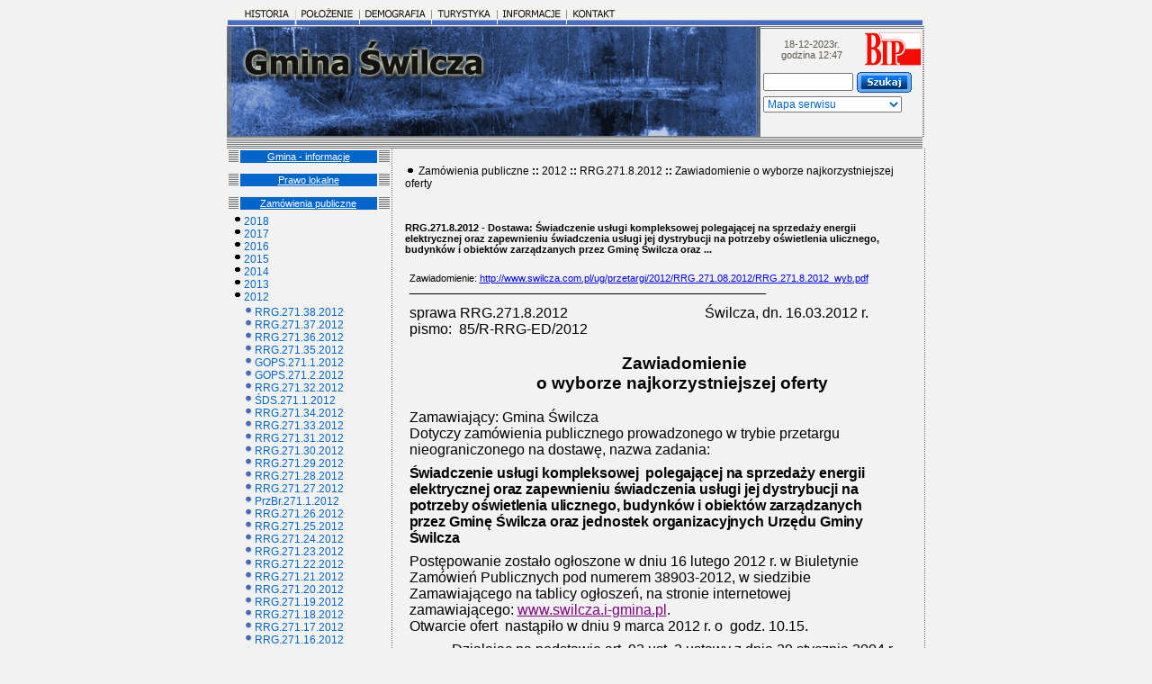

--- FILE ---
content_type: text/html
request_url: http://swilcza.i-gmina.pl/bip/index.xml%3FmenuId=32404.html
body_size: 51313
content:
<html>
<head>
<title>Świlcza - Biuletyn Informacji Publicznej</title>
<meta http-equiv="Content-Type" content="text/html; charset=iso-8859-2">
<link rel="stylesheet" href="../css/wlasciwe.css" type="text/css">
</head>

<body bgcolor="#F2F2F2" text="#000000"
>
<center>
<table width="777" border="0" cellpadding="0" cellspacing="0" class="bialy">
  <tr> 
    <td valign="top" height="1" colspan="2"> 
      <table width="100%" border="0" cellpadding="0" cellspacing="0">
        <tr> 
          <td width="1" height="1"></td>
          <td width="772" valign="top" class="niebieski"> 
            <div align="left">

	    <a href="index.xml%3FmenuId=30387.html"><img src="../img/historia.gif" border="0"></a><a href="index.xml%3FmenuId=30388.html"><img src="../img/polozenie.gif" border=0></a><a href="index.xml%3FmenuId=30389.html"><img src="../img/demografia.gif" border=0></a><a href="index.xml%3FmenuId=30390.html"><img src="../img/turystyka.gif" border=0></a><a href="index.xml%3FmenuId=30391.html"><img src="../img/informacje.gif" border=0></a><a href="index.xml%3FmenuId=30392.html"><img src="../img/kontakt.gif" border=0></a><img src="../img/pusty.gif" border=0>

	    
	    
	    </div>
          </td>
        </tr>
      </table>
    </td>
    <td width="2">
    </td>
    </tr>
  <tr> 
    <td valign="top" height2="145" colspan="2" height="136"> 
      <table width="100%" border="0" cellpadding="0" cellspacing="0" height="95">
        <tr> 
          <td rowspan=3 width="594"> 
            <div align="left"><a href="index.xml%3F.html"><img 
            src="../grafika/swilcza/menu-po.gif" width="593" height="123" border = 0></a></div>
          </td>
          <td valign="top" background="../img/kropkinieb.gif" height="4" colspan="2"><img src="../img/kropkinieb.gif" border=0></td>
          <td valign="top"  width="2" rowspan="4" background="../img/kropki.gif"><img src="../img/kropki.gif" border=0></td>
        </tr>
        <tr> 
            <td width="120" height="40" valign="center" align=center class="szary">
            18-12-2023r.<br>godzina 12:47            </td>
          <td width="59" valign="center" height="40"><a href="http://www.bip.gov.pl" target="_blank"><img src="../img/bip.gif" width="66" height="38" border="0" alt="www.bip.gov.pl"></a></td>
        </tr>
        <tr> 
          <td colspan="2" height="43" valign="top"> 
            <table valign=center>
              <tr> 
              <form name=find method=post action="http://swilcza.i-gmina.pl/bip/index.xml?action=search">
                <td> 
                  <input type=text name=searchText size=12 class=niebieski value="">
                </td>
                  <td valign=center><a href="index.xml%3FmenuId=32404.html#" onclick=document.find.submit()><img src="../img/but-szukaj-green.gif" width="61" height="23" border="0"></td>
              </form>
              </tr>
              <tr> 
                <td colspan=2>
                 <form name=form1> 
            <select name="mapa" size=1 class=niebieski onchange="location.href=(document.form1.mapa.options[document.form1.mapa.selectedIndex].value)">
			    <option>Mapa serwisu</option>   
      	
			    <option value=index.xml?menuId=30389>demografia</option>   
	   		
			    <option value=index.xml?menuId=30416>Gmina - informacje</option>   
	   		
			    <option value=index.xml?menuId=30387>historia</option>   
	   		
			    <option value=index.xml?menuId=30391>informacje</option>   
	   		
			    <option value=index.xml?menuId=31266>Inne przetargi</option>   
	   		
			    <option value=index.xml?menuId=33448>Konkursy na stanowiska</option>   
	   		
			    <option value=index.xml?menuId=33426>Konsultacje społeczne</option>   
	   		
			    <option value=index.xml?menuId=30392>kontakt</option>   
	   		
			    <option value=index.xml?menuId=30388>położenie</option>   
	   		
			    <option value=index.xml?menuId=3>Prawo lokalne</option>   
	   		
			    <option value=index.xml?menuId=30390>turystyka</option>   
	   		
			    <option value=index.xml?menuId=31294>Wybory i referenda</option>   
	   		
			    <option value=index.xml?menuId=33690>Zagospodarowanie  </option>   
	   		
			    <option value=index.xml?menuId=32194>Zamówienia /</option>   
	   		
			    <option value=index.xml?menuId=30940>Zamówienia publiczne</option>   
	   		
			</select>
		</form>		    </td>
              </tr>
            </table>
          </td>
        </tr>
        <tr> 
          <td colspan="2" valign="top" height="0"></td>
          <td valign="top" width="59"></td>
        </tr>
        <tr> 
          <td colspan="3" valign="top" background="../img/kropkinieb.gif" class="bialy" height="13">&nbsp;</td>
          <td width="2"></td>
        </tr>
      </table>
    </td>
    <td></td>
  </tr>
 </table>
 <table width="777" border="0" cellpadding="0" cellspacing="0" class="niebieski">

  <tr> 
    <td width="182" valign="top" height="701"> 
<table width="100%" border="0" cellpadding="0" cellspacing="0" class=niebieski>
  <tr> 
    <td width="1" height="62"></td>
    <td width="180" valign="top"> 

         
        <table width=100% border=0>
             
              <tr> 
                <td class="niebieski" background="../img/kropkinieb.gif"  width=10></td>
                <td class="naglowki" align=center bgcolor=lightgray width=157>
        <a class="naglowki" href="index.xml%3FmenuId=30416.html">Gmina - informacje</a>
      
                </td>
                <td class="niebieski" background="../img/kropkinieb.gif"  width=10></td>
              </tr>
              <tr>
                <td colspan=3>
			      <table width=100%>
					<tr>
				      <td align=left>
    		
		  </td>	
          </tr>
          </table>
          </td>
          </tr> 
		         
              <tr> 
                <td class="niebieski" background="../img/kropkinieb.gif"  width=10></td>
                <td class="naglowki" align=center bgcolor=lightgray width=157>
        <a class="naglowki" href="index.xml%3FmenuId=3.html">Prawo lokalne</a>
      
                </td>
                <td class="niebieski" background="../img/kropkinieb.gif"  width=10></td>
              </tr>
              <tr>
                <td colspan=3>
			      <table width=100%>
					<tr>
				      <td align=left>
    		
		  </td>	
          </tr>
          </table>
          </td>
          </tr> 
		         
              <tr> 
                <td class="niebieski" background="../img/kropkinieb.gif"  width=10></td>
                <td class="naglowki" align=center bgcolor=lightgray width=157>
        <a class="naglowki" href="index.xml%3FmenuId=30940.html">Zamówienia publiczne</a>
      
                </td>
                <td class="niebieski" background="../img/kropkinieb.gif"  width=10></td>
              </tr>
              <tr>
                <td colspan=3>
			      <table width=100%>
					<tr>
				      <td align=left>
    	
				<table width="100%" border="0" cellpadding="0" cellspacing="0">
			
					<tr>
						<td width=1 valign=baseline><img src="../img/kropka2.gif" width="12" height="9"></td>
						<td align=left width=100%><a class=niebieski href="index.xml%3FmenuId=34549.html">2018</a></td>
						</tr>
						<tr>
						<td colspan=2>
			   	
					</td>
					</tr>
				
					<tr>
						<td width=1 valign=baseline><img src="../img/kropka2.gif" width="12" height="9"></td>
						<td align=left width=100%><a class=niebieski href="index.xml%3FmenuId=34077.html">2017</a></td>
						</tr>
						<tr>
						<td colspan=2>
			   	
					</td>
					</tr>
				
					<tr>
						<td width=1 valign=baseline><img src="../img/kropka2.gif" width="12" height="9"></td>
						<td align=left width=100%><a class=niebieski href="index.xml%3FmenuId=33615.html">2016</a></td>
						</tr>
						<tr>
						<td colspan=2>
			   	
					</td>
					</tr>
				
					<tr>
						<td width=1 valign=baseline><img src="../img/kropka2.gif" width="12" height="9"></td>
						<td align=left width=100%><a class=niebieski href="index.xml%3FmenuId=33382.html">2015</a></td>
						</tr>
						<tr>
						<td colspan=2>
			   	
					</td>
					</tr>
				
					<tr>
						<td width=1 valign=baseline><img src="../img/kropka2.gif" width="12" height="9"></td>
						<td align=left width=100%><a class=niebieski href="index.xml%3FmenuId=33017.html">2014</a></td>
						</tr>
						<tr>
						<td colspan=2>
			   	
					</td>
					</tr>
				
					<tr>
						<td width=1 valign=baseline><img src="../img/kropka2.gif" width="12" height="9"></td>
						<td align=left width=100%><a class=niebieski href="index.xml%3FmenuId=32686.html">2013</a></td>
						</tr>
						<tr>
						<td colspan=2>
			   	
					</td>
					</tr>
				
					<tr>
						<td width=1 valign=baseline><img src="../img/kropka2.gif" width="12" height="9"></td>
						<td align=left width=100%><a class=niebieski href="index.xml%3FmenuId=32294.html">2012</a></td>
						</tr>
						<tr>
						<td colspan=2>
			   	
					<table border="0" class="niebieski" width="100%"><tr class="niebieski">
					<td class="niebieski"><img src="../img/spacer.gif" width=5></td>
					<td class="niebieski" width=100%>
				
				<table width="100%" border="0" cellpadding="0" cellspacing="0">
			
					<tr>
						<td width=1 valign=baseline><img src="../img/kropka.gif" width="12" height="9"></td>
						<td align=left width=100%><a class=niebieski href="index.xml%3FmenuId=32681.html">RRG.271.38.2012</a></td>
						</tr>
						<tr>
						<td colspan=2>
			   	
					</td>
					</tr>
				
					<tr>
						<td width=1 valign=baseline><img src="../img/kropka.gif" width="12" height="9"></td>
						<td align=left width=100%><a class=niebieski href="index.xml%3FmenuId=32654.html">RRG.271.37.2012</a></td>
						</tr>
						<tr>
						<td colspan=2>
			   	
					</td>
					</tr>
				
					<tr>
						<td width=1 valign=baseline><img src="../img/kropka.gif" width="12" height="9"></td>
						<td align=left width=100%><a class=niebieski href="index.xml%3FmenuId=32636.html">RRG.271.36.2012</a></td>
						</tr>
						<tr>
						<td colspan=2>
			   	
					</td>
					</tr>
				
					<tr>
						<td width=1 valign=baseline><img src="../img/kropka.gif" width="12" height="9"></td>
						<td align=left width=100%><a class=niebieski href="index.xml%3FmenuId=32679.html">RRG.271.35.2012</a></td>
						</tr>
						<tr>
						<td colspan=2>
			   	
					</td>
					</tr>
				
					<tr>
						<td width=1 valign=baseline><img src="../img/kropka.gif" width="12" height="9"></td>
						<td align=left width=100%><a class=niebieski href="index.xml%3FmenuId=32639.html">GOPS.271.1.2012</a></td>
						</tr>
						<tr>
						<td colspan=2>
			   	
					</td>
					</tr>
				
					<tr>
						<td width=1 valign=baseline><img src="../img/kropka.gif" width="12" height="9"></td>
						<td align=left width=100%><a class=niebieski href="index.xml%3FmenuId=32642.html">GOPS.271.2.2012</a></td>
						</tr>
						<tr>
						<td colspan=2>
			   	
					</td>
					</tr>
				
					<tr>
						<td width=1 valign=baseline><img src="../img/kropka.gif" width="12" height="9"></td>
						<td align=left width=100%><a class=niebieski href="index.xml%3FmenuId=32624.html">RRG.271.32.2012</a></td>
						</tr>
						<tr>
						<td colspan=2>
			   	
					</td>
					</tr>
				
					<tr>
						<td width=1 valign=baseline><img src="../img/kropka.gif" width="12" height="9"></td>
						<td align=left width=100%><a class=niebieski href="index.xml%3FmenuId=32619.html">ŚDS.271.1.2012</a></td>
						</tr>
						<tr>
						<td colspan=2>
			   	
					</td>
					</tr>
				
					<tr>
						<td width=1 valign=baseline><img src="../img/kropka.gif" width="12" height="9"></td>
						<td align=left width=100%><a class=niebieski href="index.xml%3FmenuId=32633.html">RRG.271.34.2012</a></td>
						</tr>
						<tr>
						<td colspan=2>
			   	
					</td>
					</tr>
				
					<tr>
						<td width=1 valign=baseline><img src="../img/kropka.gif" width="12" height="9"></td>
						<td align=left width=100%><a class=niebieski href="index.xml%3FmenuId=32631.html">RRG.271.33.2012</a></td>
						</tr>
						<tr>
						<td colspan=2>
			   	
					</td>
					</tr>
				
					<tr>
						<td width=1 valign=baseline><img src="../img/kropka.gif" width="12" height="9"></td>
						<td align=left width=100%><a class=niebieski href="index.xml%3FmenuId=32629.html">RRG.271.31.2012</a></td>
						</tr>
						<tr>
						<td colspan=2>
			   	
					</td>
					</tr>
				
					<tr>
						<td width=1 valign=baseline><img src="../img/kropka.gif" width="12" height="9"></td>
						<td align=left width=100%><a class=niebieski href="index.xml%3FmenuId=32603.html">RRG.271.30.2012</a></td>
						</tr>
						<tr>
						<td colspan=2>
			   	
					</td>
					</tr>
				
					<tr>
						<td width=1 valign=baseline><img src="../img/kropka.gif" width="12" height="9"></td>
						<td align=left width=100%><a class=niebieski href="index.xml%3FmenuId=32602.html">RRG.271.29.2012</a></td>
						</tr>
						<tr>
						<td colspan=2>
			   	
					</td>
					</tr>
				
					<tr>
						<td width=1 valign=baseline><img src="../img/kropka.gif" width="12" height="9"></td>
						<td align=left width=100%><a class=niebieski href="index.xml%3FmenuId=32573.html">RRG.271.28.2012</a></td>
						</tr>
						<tr>
						<td colspan=2>
			   	
					</td>
					</tr>
				
					<tr>
						<td width=1 valign=baseline><img src="../img/kropka.gif" width="12" height="9"></td>
						<td align=left width=100%><a class=niebieski href="index.xml%3FmenuId=32563.html">RRG.271.27.2012</a></td>
						</tr>
						<tr>
						<td colspan=2>
			   	
					</td>
					</tr>
				
					<tr>
						<td width=1 valign=baseline><img src="../img/kropka.gif" width="12" height="9"></td>
						<td align=left width=100%><a class=niebieski href="index.xml%3FmenuId=32554.html">PrzBr.271.1.2012</a></td>
						</tr>
						<tr>
						<td colspan=2>
			   	
					</td>
					</tr>
				
					<tr>
						<td width=1 valign=baseline><img src="../img/kropka.gif" width="12" height="9"></td>
						<td align=left width=100%><a class=niebieski href="index.xml%3FmenuId=32587.html">RRG.271.26.2012</a></td>
						</tr>
						<tr>
						<td colspan=2>
			   	
					</td>
					</tr>
				
					<tr>
						<td width=1 valign=baseline><img src="../img/kropka.gif" width="12" height="9"></td>
						<td align=left width=100%><a class=niebieski href="index.xml%3FmenuId=32570.html">RRG.271.25.2012</a></td>
						</tr>
						<tr>
						<td colspan=2>
			   	
					</td>
					</tr>
				
					<tr>
						<td width=1 valign=baseline><img src="../img/kropka.gif" width="12" height="9"></td>
						<td align=left width=100%><a class=niebieski href="index.xml%3FmenuId=32567.html">RRG.271.24.2012</a></td>
						</tr>
						<tr>
						<td colspan=2>
			   	
					</td>
					</tr>
				
					<tr>
						<td width=1 valign=baseline><img src="../img/kropka.gif" width="12" height="9"></td>
						<td align=left width=100%><a class=niebieski href="index.xml%3FmenuId=32566.html">RRG.271.23.2012</a></td>
						</tr>
						<tr>
						<td colspan=2>
			   	
					</td>
					</tr>
				
					<tr>
						<td width=1 valign=baseline><img src="../img/kropka.gif" width="12" height="9"></td>
						<td align=left width=100%><a class=niebieski href="index.xml%3FmenuId=32531.html">RRG.271.22.2012</a></td>
						</tr>
						<tr>
						<td colspan=2>
			   	
					</td>
					</tr>
				
					<tr>
						<td width=1 valign=baseline><img src="../img/kropka.gif" width="12" height="9"></td>
						<td align=left width=100%><a class=niebieski href="index.xml%3FmenuId=32526.html">RRG.271.21.2012</a></td>
						</tr>
						<tr>
						<td colspan=2>
			   	
					</td>
					</tr>
				
					<tr>
						<td width=1 valign=baseline><img src="../img/kropka.gif" width="12" height="9"></td>
						<td align=left width=100%><a class=niebieski href="index.xml%3FmenuId=32504.html">RRG.271.20.2012</a></td>
						</tr>
						<tr>
						<td colspan=2>
			   	
					</td>
					</tr>
				
					<tr>
						<td width=1 valign=baseline><img src="../img/kropka.gif" width="12" height="9"></td>
						<td align=left width=100%><a class=niebieski href="index.xml%3FmenuId=32499.html">RRG.271.19.2012</a></td>
						</tr>
						<tr>
						<td colspan=2>
			   	
					</td>
					</tr>
				
					<tr>
						<td width=1 valign=baseline><img src="../img/kropka.gif" width="12" height="9"></td>
						<td align=left width=100%><a class=niebieski href="index.xml%3FmenuId=32489.html">RRG.271.18.2012</a></td>
						</tr>
						<tr>
						<td colspan=2>
			   	
					</td>
					</tr>
				
					<tr>
						<td width=1 valign=baseline><img src="../img/kropka.gif" width="12" height="9"></td>
						<td align=left width=100%><a class=niebieski href="index.xml%3FmenuId=32475.html">RRG.271.17.2012</a></td>
						</tr>
						<tr>
						<td colspan=2>
			   	
					</td>
					</tr>
				
					<tr>
						<td width=1 valign=baseline><img src="../img/kropka.gif" width="12" height="9"></td>
						<td align=left width=100%><a class=niebieski href="index.xml%3FmenuId=32470.html">RRG.271.16.2012</a></td>
						</tr>
						<tr>
						<td colspan=2>
			   	
					</td>
					</tr>
				
					<tr>
						<td width=1 valign=baseline><img src="../img/kropka.gif" width="12" height="9"></td>
						<td align=left width=100%><a class=niebieski href="index.xml%3FmenuId=32458.html">RRG.271.15.2012</a></td>
						</tr>
						<tr>
						<td colspan=2>
			   	
					</td>
					</tr>
				
					<tr>
						<td width=1 valign=baseline><img src="../img/kropka.gif" width="12" height="9"></td>
						<td align=left width=100%><a class=niebieski href="index.xml%3FmenuId=32446.html">RRG.271.14.2012</a></td>
						</tr>
						<tr>
						<td colspan=2>
			   	
					</td>
					</tr>
				
					<tr>
						<td width=1 valign=baseline><img src="../img/kropka.gif" width="12" height="9"></td>
						<td align=left width=100%><a class=niebieski href="index.xml%3FmenuId=32436.html">RRG.271.13.2012</a></td>
						</tr>
						<tr>
						<td colspan=2>
			   	
					</td>
					</tr>
				
					<tr>
						<td width=1 valign=baseline><img src="../img/kropka.gif" width="12" height="9"></td>
						<td align=left width=100%><a class=niebieski href="index.xml%3FmenuId=32439.html">RRG.271.12.2012</a></td>
						</tr>
						<tr>
						<td colspan=2>
			   	
					</td>
					</tr>
				
					<tr>
						<td width=1 valign=baseline><img src="../img/kropka.gif" width="12" height="9"></td>
						<td align=left width=100%><a class=niebieski href="index.xml%3FmenuId=32435.html">RRG.271.11.2012</a></td>
						</tr>
						<tr>
						<td colspan=2>
			   	
					</td>
					</tr>
				
					<tr>
						<td width=1 valign=baseline><img src="../img/kropka.gif" width="12" height="9"></td>
						<td align=left width=100%><a class=niebieski href="index.xml%3FmenuId=32384.html">RRG.271.10.2012</a></td>
						</tr>
						<tr>
						<td colspan=2>
			   	
					</td>
					</tr>
				
					<tr>
						<td width=1 valign=baseline><img src="../img/kropka.gif" width="12" height="9"></td>
						<td align=left width=100%><a class=niebieski href="index.xml%3FmenuId=32383.html">RRG.271.9.2012</a></td>
						</tr>
						<tr>
						<td colspan=2>
			   	
					</td>
					</tr>
				
					<tr>
						<td width=1 valign=baseline><img src="../img/kropka.gif" width="12" height="9"></td>
						<td align=left width=100%><a class=niebieski href="index.xml%3FmenuId=32367.html">RRG.271.8.2012</a></td>
						</tr>
						<tr>
						<td colspan=2>
			   	
					<table border="0" class="niebieski" width="100%"><tr class="niebieski">
					<td class="niebieski"><img src="../img/spacer.gif" width=5></td>
					<td class="niebieski" width=100%>
				
				<table width="100%" border="0" cellpadding="0" cellspacing="0">
			
					<tr>
						<td width=1 valign=baseline><img src="../img/kropka.gif" width="12" height="9"></td>
						<td align=left width=100%><a class=niebieski href="index.xml%3FmenuId=32368.html">Ogłoszenie o zamówieniu</a></td>
						</tr>
						<tr>
						<td colspan=2>
			   	
					</td>
					</tr>
				
					<tr>
						<td width=1 valign=baseline><img src="../img/kropka.gif" width="12" height="9"></td>
						<td align=left width=100%><a class=niebieski href="index.xml%3FmenuId=32369.html">SIWZ</a></td>
						</tr>
						<tr>
						<td colspan=2>
			   	
					</td>
					</tr>
				
					<tr>
						<td width=1 valign=baseline><img src="../img/kropka.gif" width="12" height="9"></td>
						<td align=left width=100%><a class=niebieski href="index.xml%3FmenuId=32379.html">Modyfikacje i wyjaśnienia do SIWZ</a></td>
						</tr>
						<tr>
						<td colspan=2>
			   	
					</td>
					</tr>
				
					<tr>
						<td width=1 valign=baseline><img src="../img/kropka.gif" width="12" height="9"></td>
						<td align=left width=100%><a class=niebieski href="index.xml%3FmenuId=32404.html">Zawiadomienie o wyborze najkorzystniejszej oferty</a></td>
						</tr>
						<tr>
						<td colspan=2>
			   	
					</td>
					</tr>
				
					<tr>
						<td width=1 valign=baseline><img src="../img/kropka.gif" width="12" height="9"></td>
						<td align=left width=100%><a class=niebieski href="index.xml%3FmenuId=32461.html">Ogłoszenia o udzieleniu zamówienia</a></td>
						</tr>
						<tr>
						<td colspan=2>
			   	
					</td>
					</tr>
				
				</table>
			
					</td>
					</tr></table>
				
					</td>
					</tr>
				
					<tr>
						<td width=1 valign=baseline><img src="../img/kropka.gif" width="12" height="9"></td>
						<td align=left width=100%><a class=niebieski href="index.xml%3FmenuId=32357.html">RRG.271.7.2012</a></td>
						</tr>
						<tr>
						<td colspan=2>
			   	
					</td>
					</tr>
				
					<tr>
						<td width=1 valign=baseline><img src="../img/kropka.gif" width="12" height="9"></td>
						<td align=left width=100%><a class=niebieski href="index.xml%3FmenuId=32353.html">RRG.271.6.2012</a></td>
						</tr>
						<tr>
						<td colspan=2>
			   	
					</td>
					</tr>
				
					<tr>
						<td width=1 valign=baseline><img src="../img/kropka.gif" width="12" height="9"></td>
						<td align=left width=100%><a class=niebieski href="index.xml%3FmenuId=32342.html">RRG.271.5.2012</a></td>
						</tr>
						<tr>
						<td colspan=2>
			   	
					</td>
					</tr>
				
					<tr>
						<td width=1 valign=baseline><img src="../img/kropka.gif" width="12" height="9"></td>
						<td align=left width=100%><a class=niebieski href="index.xml%3FmenuId=32321.html">RRG.271.4.2012</a></td>
						</tr>
						<tr>
						<td colspan=2>
			   	
					</td>
					</tr>
				
					<tr>
						<td width=1 valign=baseline><img src="../img/kropka.gif" width="12" height="9"></td>
						<td align=left width=100%><a class=niebieski href="index.xml%3FmenuId=32315.html">RRG.271.3.2012</a></td>
						</tr>
						<tr>
						<td colspan=2>
			   	
					</td>
					</tr>
				
					<tr>
						<td width=1 valign=baseline><img src="../img/kropka.gif" width="12" height="9"></td>
						<td align=left width=100%><a class=niebieski href="index.xml%3FmenuId=32298.html">RRG.271.2.2012</a></td>
						</tr>
						<tr>
						<td colspan=2>
			   	
					</td>
					</tr>
				
					<tr>
						<td width=1 valign=baseline><img src="../img/kropka.gif" width="12" height="9"></td>
						<td align=left width=100%><a class=niebieski href="index.xml%3FmenuId=32295.html">RRG.271.1.2012</a></td>
						</tr>
						<tr>
						<td colspan=2>
			   	
					</td>
					</tr>
				
				</table>
			
					</td>
					</tr></table>
				
					</td>
					</tr>
				
					<tr>
						<td width=1 valign=baseline><img src="../img/kropka2.gif" width="12" height="9"></td>
						<td align=left width=100%><a class=niebieski href="index.xml%3FmenuId=32289.html">2011 i wcześniejsze</a></td>
						</tr>
						<tr>
						<td colspan=2>
			   	
					</td>
					</tr>
				
				</table>
				
		  </td>	
          </tr>
          </table>
          </td>
          </tr> 
		         
              <tr> 
                <td class="niebieski" background="../img/kropkinieb.gif"  width=10></td>
                <td class="naglowki" align=center bgcolor=lightgray width=157>
        <a class="naglowki" href="index.xml%3FmenuId=32194.html">Zamówienia / przetargi __do_30.000 euro___ </a>
      
                </td>
                <td class="niebieski" background="../img/kropkinieb.gif"  width=10></td>
              </tr>
              <tr>
                <td colspan=3>
			      <table width=100%>
					<tr>
				      <td align=left>
    		
		  </td>	
          </tr>
          </table>
          </td>
          </tr> 
		         
              <tr> 
                <td class="niebieski" background="../img/kropkinieb.gif"  width=10></td>
                <td class="naglowki" align=center bgcolor=lightgray width=157>
        <a class="naglowki" href="index.xml%3FmenuId=31266.html">Inne przetargi</a>
      
                </td>
                <td class="niebieski" background="../img/kropkinieb.gif"  width=10></td>
              </tr>
              <tr>
                <td colspan=3>
			      <table width=100%>
					<tr>
				      <td align=left>
    		
		  </td>	
          </tr>
          </table>
          </td>
          </tr> 
		         
              <tr> 
                <td class="niebieski" background="../img/kropkinieb.gif"  width=10></td>
                <td class="naglowki" align=center bgcolor=lightgray width=157>
        <a class="naglowki" href="index.xml%3FmenuId=33690.html">Zagospodarowanie   przestrzenne</a>
      
                </td>
                <td class="niebieski" background="../img/kropkinieb.gif"  width=10></td>
              </tr>
              <tr>
                <td colspan=3>
			      <table width=100%>
					<tr>
				      <td align=left>
    		
		  </td>	
          </tr>
          </table>
          </td>
          </tr> 
		         
              <tr> 
                <td class="niebieski" background="../img/kropkinieb.gif"  width=10></td>
                <td class="naglowki" align=center bgcolor=lightgray width=157>
        <a class="naglowki" href="index.xml%3FmenuId=33426.html">Konsultacje społeczne</a>
      
                </td>
                <td class="niebieski" background="../img/kropkinieb.gif"  width=10></td>
              </tr>
              <tr>
                <td colspan=3>
			      <table width=100%>
					<tr>
				      <td align=left>
    		
		  </td>	
          </tr>
          </table>
          </td>
          </tr> 
		         
              <tr> 
                <td class="niebieski" background="../img/kropkinieb.gif"  width=10></td>
                <td class="naglowki" align=center bgcolor=lightgray width=157>
        <a class="naglowki" href="index.xml%3FmenuId=31294.html">Wybory i referenda</a>
      
                </td>
                <td class="niebieski" background="../img/kropkinieb.gif"  width=10></td>
              </tr>
              <tr>
                <td colspan=3>
			      <table width=100%>
					<tr>
				      <td align=left>
    		
		  </td>	
          </tr>
          </table>
          </td>
          </tr> 
		         
              <tr> 
                <td class="niebieski" background="../img/kropkinieb.gif"  width=10></td>
                <td class="naglowki" align=center bgcolor=lightgray width=157>
        <a class="naglowki" href="index.xml%3FmenuId=33448.html">Konkursy na stanowiska</a>
      
                </td>
                <td class="niebieski" background="../img/kropkinieb.gif"  width=10></td>
              </tr>
              <tr>
                <td colspan=3>
			      <table width=100%>
					<tr>
				      <td align=left>
    		
		  </td>	
          </tr>
          </table>
          </td>
          </tr> 
			<tr> 
    	<td class="niebieski" background="../img/kropkinieb.gif"  width=10></td>
    	<td class="naglowki" align=center bgcolor=lightgray width=157>Statystyki strony</td>
    	<td class="niebieski" background="../img/kropkinieb.gif"  width=10></td>
	</tr>
	<tr>
        <td colspan=3>
	      <table width=100%>
			<tr>
		      <td align=left>
				<table width="100%" border="0" cellpadding="0" cellspacing="0">
					<tr>
						<td width=1 valign=baseline><img src="../img/kropka2.gif" width="12" height="9"></td>
	        			<td><a class=niebieski href="index.xml%3Faction=statistic&amp;menuId=-777.html">Proste</a></td>
					</tr>
					<tr>
						<td width=1 valign=baseline><img src="../img/kropka2.gif" width="12" height="9"></td>
	        			<td><a class=niebieski target=_blank href="http://stat.swilcza.i-gmina.pl">Graficzne</a></td>
					</tr>
					<tr>
						<td width=1 valign=baseline><img src="../img/kropka2.gif" width="12" height="9"></td>
	        			<td><a class=niebieski href="index.xml%3Faction=rejestr&amp;menuId=-777.html">Rejestr zmian</a></td>
					</tr>
				</table>
			</td>
		</table>
		</td>
	</tr>	

	<tr> 
    	<td class="niebieski" background="../img/kropkinieb.gif"  width=10></td>
    	<td class="naglowki" align=center bgcolor=lightgray width=157>Licznik odwiedzin</td>
    	<td class="niebieski" background="../img/kropkinieb.gif"  width=10></td>
	</tr>
	<tr>
        <td colspan=3>
	      <table width=100%>
			<tr>
		      <td align=left>
				<table width="100%" border="0" cellpadding="0" cellspacing="0">
					<tr>
	        			<td class=niebieski>
		Witryna odwiedzona 351437 raz(y)					</td>
					</tr>
				</table>
			</td>
			</tr>
		</table>
		</td>
	</tr>	
    <tr> 
  		<td align=center colspan=3><br><img src="../img/kropkinieb.gif" width="177" height="1" border="0"><br><a href="../admin/index.xml%3FmenuId=32404.html" class="czarny">[Panel administracyjny]</a></td>
	</tr>
	</table>
	</td>
	<td></td>
  </tr>
</table>
   </td>
    <td width="593" valign="top" rowspan="4"> 

	  <table width="100%" border="0" cellpadding="0" cellspacing="0">
        <tr> 
          <td valign="top"  width="1" rowspan="2" background="../img/kropki.gif"><img src="../img/kropki.gif" border=0></td>
          <td width="10"></td>
          <td height="698" width="571" valign="top"><br>
            <table cellspacing=0 cellpadding=0 width="98%" align=center 
border=0 valign="top">
              <tbody valign="top"> 
              <tr valign="top"> 
			 <!-- ala  -->

<td height="700" valign="top" border="0" class="czarny"> 

<img src="../img/kropka2.gif" width="12" height="9" border="0">  <a href="index.xml%3FmenuId=30940.html" class="czarnyd">Zamówienia publiczne</a> <font class=czarnyd><b>::</b> </font><a href="index.xml%3FmenuId=32294.html" class="czarnyd">2012</a> <font class=czarnyd><b>::</b> </font><a href="index.xml%3FmenuId=32367.html" class="czarnyd">RRG.271.8.2012</a> <font class=czarnyd><b>::</b> </font><a href="index.xml%3FmenuId=32404.html" class="czarnyd">Zawiadomienie o wyborze najkorzystniejszej oferty</a>
<br><br>
<script language="Javascript1.2"><!-- // load htmlarea
_editor_url = "";                     // URL to htmlarea files
var win_ie_ver = parseFloat(navigator.appVersion.split("MSIE")[1]);
if (navigator.userAgent.indexOf('Mac')        >= 0) { win_ie_ver = 0; }
if (navigator.userAgent.indexOf('Windows CE') >= 0) { win_ie_ver = 0; }
if (navigator.userAgent.indexOf('Opera')      >= 0) { win_ie_ver = 0; }
if (win_ie_ver >= 5.5) {
  document.write('<scr' + 'ipt src="' +_editor_url+ 'editor.js"');
  document.write(' language="Javascript1.2"></scr' + 'ipt>');  
  document.write('<scr' + 'ipt src="' +_editor_url+ 'config.js"');
  document.write(' language="Javascript1.2"></scr' + 'ipt>');    
} else { document.write('<scr'+'ipt>function editor_generate() { return false; }</scr'+'ipt>'); }
// --></script>
<br><br><b>RRG.271.8.2012 - Dostawa: Świadczenie usługi kompleksowej polegającej na sprzedaży energii elektrycznej oraz zapewnieniu świadczenia usługi jej dystrybucji na potrzeby oświetlenia ulicznego, budynków i obiektów zarządzanych przez Gminę Świlcza oraz ... </b>
			<table  cellspacing=0 cellpadding=0 width="100%">
            <tr> 
            <td width="100%" > 
			<table class="czarny" border="0" cellspacing=1 cellpadding=1 width="100%">
		
				<tr  class="czarny" >
					<td  width="30%" align=center>
					 &nbsp;
					</td>
				</tr>
				<tr>
				<td >
					<table width=100% class="czarny">
						<tr><td>
							<DIV>Zawiadomienie: <A href="http://www.swilcza.com.pl/ug/przetargi/2012/RRG.271.08.2012/RRG.271.8.2012_wyb.pdf">http://www.swilcza.com.pl/ug/przetargi/2012/RRG.271.08.2012/RRG.271.8.2012_wyb.pdf</A><BR>__________________________________________________________________</DIV>
<DIV>&nbsp;</DIV>
<DIV><SPAN style="FONT-SIZE: 11pt; mso-bidi-font-family: Arial"><FONT face=Arial><SPAN style="FONT-SIZE: 11pt; mso-bidi-font-family: Arial">
<P style="MARGIN: 0cm 0cm 0pt" class=MsoNormal><SPAN style="mso-bidi-font-family: Arial"><FONT size=3>sprawa RRG.271.8.2012<SPAN style="mso-tab-count: 5">&nbsp;&nbsp;&nbsp;&nbsp;&nbsp;&nbsp;&nbsp;&nbsp;&nbsp;&nbsp;&nbsp;&nbsp;&nbsp;&nbsp;&nbsp;&nbsp;&nbsp;&nbsp;&nbsp;&nbsp;&nbsp;&nbsp;&nbsp;&nbsp;&nbsp;&nbsp;&nbsp;&nbsp;&nbsp;</SPAN><SPAN style="mso-spacerun: yes">&nbsp;&nbsp;&nbsp;&nbsp;&nbsp;&nbsp;&nbsp;</SPAN><SPAN style="mso-spacerun: yes">&nbsp;&nbsp;</SPAN>Świlcza, dn. 16.03.2012 r.<?xml:namespace prefix = o ns = "urn:schemas-microsoft-com:office:office" /><o:p></o:p></FONT></SPAN></P>
<P style="MARGIN: 0cm 0cm 0pt" class=MsoNormal><SPAN style="mso-bidi-font-family: Arial"><FONT size=3>pismo: <SPAN style="mso-spacerun: yes">&nbsp;</SPAN>85/R-RRG-ED/2012<o:p></o:p></FONT></SPAN></P>
<P style="TEXT-INDENT: 21.3pt; MARGIN: 0cm 0cm 0pt" class=MsoNormal><SPAN style="mso-tab-count: 8"><FONT size=3>&nbsp;&nbsp;&nbsp;&nbsp;&nbsp;&nbsp;&nbsp;&nbsp;&nbsp;&nbsp;&nbsp;&nbsp;&nbsp;&nbsp;&nbsp;&nbsp;&nbsp;&nbsp;&nbsp;&nbsp;&nbsp;&nbsp;&nbsp;&nbsp;&nbsp;&nbsp;&nbsp;&nbsp;&nbsp;&nbsp;&nbsp;&nbsp;&nbsp;&nbsp;&nbsp;&nbsp;&nbsp;&nbsp;&nbsp;&nbsp;&nbsp;&nbsp;&nbsp;&nbsp;&nbsp;&nbsp;&nbsp;&nbsp;&nbsp;&nbsp;&nbsp;&nbsp;&nbsp;&nbsp;&nbsp;&nbsp;&nbsp;&nbsp;&nbsp;&nbsp;&nbsp;&nbsp;&nbsp;&nbsp;&nbsp;&nbsp;&nbsp;&nbsp;&nbsp;&nbsp;&nbsp;&nbsp;&nbsp;&nbsp;&nbsp;&nbsp;&nbsp;&nbsp;&nbsp;&nbsp;&nbsp;&nbsp;&nbsp;&nbsp;&nbsp;&nbsp; </FONT></SPAN></P>
<P style="TEXT-INDENT: 35.45pt; MARGIN: 0cm 0cm 0pt 5cm" class=MsoNormal><B style="mso-bidi-font-weight: normal"><SPAN style="FONT-SIZE: 14pt; mso-bidi-font-family: Arial">Zawiadomienie <o:p></o:p></SPAN></B></P>
<P style="TEXT-INDENT: 0.05pt; MARGIN: 0cm 0cm 0pt 106.3pt" class=MsoNormal><B style="mso-bidi-font-weight: normal"><SPAN style="FONT-SIZE: 14pt; mso-bidi-font-family: Arial">o wyborze najkorzystniejszej oferty<o:p></o:p></SPAN></B></P>
<P style="MARGIN: 0cm 0cm 0pt" class=MsoNormal><SPAN style="mso-bidi-font-family: Arial"><o:p><FONT size=3>&nbsp;</FONT></o:p></SPAN></P>
<P style="MARGIN: 0cm 0cm 0pt" class=MsoNormal><SPAN style="mso-bidi-font-family: Arial"><FONT size=3>Zamawiający: Gmina Świlcza<o:p></o:p></FONT></SPAN></P>
<P style="MARGIN: 0cm 0cm 6pt" class=MsoNormal><SPAN style="mso-bidi-font-family: Arial"><FONT size=3>Dotyczy zamówienia publicznego prowadzonego w trybie przetargu nieograniczonego na dostawę, nazwa zadania: </FONT></SPAN></P>
<P style="MARGIN: 0cm 0cm 6pt" class=MsoNormal><B style="mso-bidi-font-weight: normal"><SPAN style="LETTER-SPACING: -0.1pt; mso-bidi-font-family: Arial"><FONT size=3>Świadczenie usługi kompleksowej<SPAN style="mso-spacerun: yes">&nbsp; </SPAN>polegającej na sprzedaży energii elektrycznej oraz zapewnieniu świadczenia usługi jej dystrybucji na potrzeby oświetlenia ulicznego, budynków i obiektów zarządzanych przez Gminę Świlcza oraz jednostek organizacyjnych Urzędu Gminy Świlcza<o:p></o:p></FONT></SPAN></B></P>
<P style="MARGIN: 0cm 0cm 0pt" class=MsoNormal><SPAN style="mso-bidi-font-family: Arial"><FONT size=3>Postępowanie zostało ogłoszone w dniu 16 lutego 2012 r. w Biuletynie Zamówień Publicznych pod numerem <SPAN style="mso-bidi-font-weight: bold">38903</SPAN>-2012, w siedzibie Zamawiającego na tablicy ogłoszeń, na stronie internetowej zamawiającego: </FONT><A href="../../www.swilcza.i-gmina.pl/index.html"><SPAN style="mso-bidi-font-family: 'Times New Roman'"><FONT color=#800080 size=3>www.swilcza.i-gmina.pl</FONT></SPAN></A><FONT size=3>.<o:p></o:p></FONT></SPAN></P>
<P style="MARGIN: 0cm 0cm 6pt" class=MsoNormal><SPAN style="mso-bidi-font-family: Arial"><FONT size=3>Otwarcie ofert<SPAN style="mso-spacerun: yes">&nbsp; </SPAN>nastąpiło w dniu 9 marca 2012 r. o<SPAN style="mso-spacerun: yes">&nbsp; </SPAN>godz. 10.15.<o:p></o:p></FONT></SPAN></P>
<P style="TEXT-INDENT: 35.4pt; MARGIN: 0cm 0cm 6pt" class=MsoNormal><SPAN style="mso-bidi-font-family: Arial"><FONT size=3>Działając na podstawie art. 92 ust. 2 ustawy z dnia 29 stycznia 2004 r. Prawo zamówień publicznych (t.j. Dz. U. z 2010 r., Nr 113, poz.759 z późn. zm.) Gmina Świlcza zawiadamia, że wybrano ofertę najkorzystniejszą. <o:p></o:p></FONT></SPAN></P>
<P style="MARGIN: 0cm 0cm 0pt" class=MsoNormal><B style="mso-bidi-font-weight: normal"><SPAN style="mso-bidi-font-family: Arial"><FONT size=3>1) <o:p></o:p></FONT></SPAN></B></P>
<P style="MARGIN: 0cm 0cm 6pt" class=MsoNormal><SPAN style="mso-bidi-font-family: Arial"><FONT size=3>Jako najkorzystniejszą <B style="mso-bidi-font-weight: normal">wybrano ofertę</B> złożoną przez: <o:p></o:p></FONT></SPAN></P>
<P style="TEXT-ALIGN: left; MARGIN: 0cm 0cm 0pt" class=MsoNormal align=left><B style="mso-bidi-font-weight: normal"><SPAN style="mso-bidi-font-family: Arial"><FONT size=3>PGE Obrót S.A.<o:p></o:p></FONT></SPAN></B></P>
<P style="TEXT-ALIGN: left; MARGIN: 0cm 0cm 6pt" class=MsoNormal align=left><B style="mso-bidi-font-weight: normal"><SPAN style="mso-bidi-font-family: Arial"><FONT size=3>adres: 35-959 Rzeszów, ul. 8-go Marca 6 <o:p></o:p></FONT></SPAN></B></P>
<P style="TEXT-ALIGN: justify; MARGIN: 0cm 0cm 12pt" class=Default><FONT size=3>z ceną brutto <B style="mso-bidi-font-weight: normal"><SPAN style="COLOR: windowtext">575&nbsp;053,49</SPAN></B><SPAN style="COLOR: windowtext"> <B style="mso-bidi-font-weight: normal">zł</B> <I style="mso-bidi-font-style: normal">(słownie: pięćset siedemdziesiąt pięć tysięcy pięćdziesiąt trzy złote i czterdzieści dziewięć groszy).</I><o:p></o:p></SPAN></FONT></P>
<P style="TEXT-ALIGN: center; MARGIN: 0cm 0cm 6pt" class=MsoNormal align=center><B style="mso-bidi-font-weight: normal"><SPAN style="FONT-SIZE: 13pt; mso-bidi-font-family: Arial">Uzasadnienie wyboru<o:p></o:p></SPAN></B></P>
<P style="MARGIN: 6pt 0cm 12pt" class=MsoNormal><SPAN style="mso-bidi-font-family: Arial"><FONT size=3>Oferta złożona przez PGE Obrót S.A., 35-959 Rzeszów, ul. 8-go Marca 6 jest jedyną ofertą złożoną do tego przetargu. Oferta ta została złożona w terminie. Wybrany Wykonawca nie podlega wykluczeniu. Oferta nie podlega odrzuceniu. Cena z oferty nie przewyższa kwoty, którą Zamawiający może przeznaczyć na sfinansowanie tego zamówienia. <o:p></o:p></FONT></SPAN></P>
<H1 style="MARGIN: 6pt 0cm 0pt"><SPAN style="FONT-STYLE: normal; FONT-SIZE: 12pt; FONT-WEIGHT: normal; mso-bidi-font-weight: bold"><FONT color=#0f243e>Zbiorcze zestawienie ofert:<o:p></o:p></FONT></SPAN></H1>
<P style="MARGIN: 0cm 0cm 0pt" class=MsoNormal><o:p><FONT size=3>&nbsp;</FONT></o:p></P>
<DIV align=center>
<TABLE style="BORDER-BOTTOM: medium none; BORDER-LEFT: medium none; MARGIN: auto auto auto -15.4pt; WIDTH: 339.95pt; BORDER-COLLAPSE: collapse; BORDER-TOP: medium none; BORDER-RIGHT: medium none; mso-padding-alt: 0cm 2.85pt 0cm 2.85pt; mso-border-alt: solid windowtext .5pt; mso-border-insideh: .5pt solid windowtext; mso-border-insidev: .5pt solid windowtext" class=MsoNormalTable border=1 cellSpacing=0 cellPadding=0 width=453>
<TBODY>
<TR style="PAGE-BREAK-INSIDE: avoid; HEIGHT: 20.2pt; mso-yfti-irow: 0; mso-yfti-firstrow: yes">
<TD style="BORDER-BOTTOM: windowtext 1pt solid; BORDER-LEFT: windowtext 1pt solid; PADDING-BOTTOM: 0cm; BACKGROUND-COLOR: transparent; PADDING-LEFT: 2.85pt; WIDTH: 54.35pt; PADDING-RIGHT: 2.85pt; HEIGHT: 20.2pt; BORDER-TOP: windowtext 1pt solid; BORDER-RIGHT: windowtext 1pt solid; PADDING-TOP: 0cm; mso-border-alt: solid windowtext .5pt" width=72>
<P style="TEXT-ALIGN: center; MARGIN: 0cm 0cm 0pt" class=MsoNormal align=center><SPAN style="FONT-SIZE: 10pt; mso-bidi-font-family: Arial">Numer oferty<o:p></o:p></SPAN></P></TD>
<TD style="BORDER-BOTTOM: windowtext 1pt solid; BORDER-LEFT: #d4d0c8; PADDING-BOTTOM: 0cm; BACKGROUND-COLOR: transparent; PADDING-LEFT: 2.85pt; WIDTH: 207.65pt; PADDING-RIGHT: 2.85pt; HEIGHT: 20.2pt; BORDER-TOP: windowtext 1pt solid; BORDER-RIGHT: windowtext 1pt solid; PADDING-TOP: 0cm; mso-border-alt: solid windowtext .5pt; mso-border-left-alt: solid windowtext .5pt" width=277>
<P style="TEXT-ALIGN: center; MARGIN: 0cm 0cm 0pt" class=MsoNormal align=center><SPAN style="FONT-SIZE: 10pt; mso-bidi-font-family: Arial">Nazwa (firma) i adres Wykonawcy<o:p></o:p></SPAN></P></TD>
<TD style="BORDER-BOTTOM: windowtext 1pt solid; BORDER-LEFT: #d4d0c8; PADDING-BOTTOM: 0cm; BACKGROUND-COLOR: transparent; PADDING-LEFT: 2.85pt; WIDTH: 77.95pt; PADDING-RIGHT: 2.85pt; HEIGHT: 20.2pt; BORDER-TOP: windowtext 1pt solid; BORDER-RIGHT: windowtext 1pt solid; PADDING-TOP: 0cm; mso-border-alt: solid windowtext .5pt; mso-border-left-alt: solid windowtext .5pt" width=104>
<P style="TEXT-ALIGN: center; MARGIN: 6pt 0cm" class=MsoBodyText align=center><SPAN style="FONT-SIZE: 10pt; mso-bidi-font-family: Arial">Cena brutto<o:p></o:p></SPAN></P></TD></TR>
<TR style="PAGE-BREAK-INSIDE: avoid; HEIGHT: 51.3pt; mso-yfti-irow: 1; mso-yfti-lastrow: yes">
<TD style="BORDER-BOTTOM: windowtext 1pt solid; BORDER-LEFT: windowtext 1pt solid; PADDING-BOTTOM: 0cm; BACKGROUND-COLOR: transparent; PADDING-LEFT: 2.85pt; WIDTH: 54.35pt; PADDING-RIGHT: 2.85pt; HEIGHT: 51.3pt; BORDER-TOP: #d4d0c8; BORDER-RIGHT: windowtext 1pt solid; PADDING-TOP: 0cm; mso-border-alt: solid windowtext .5pt; mso-border-top-alt: solid windowtext .5pt" width=72>
<P style="TEXT-ALIGN: center; MARGIN: 0cm 0cm 0pt" class=MsoNormal align=center><SPAN style="FONT-SIZE: 10pt; mso-bidi-font-family: Arial">1<o:p></o:p></SPAN></P></TD>
<TD style="BORDER-BOTTOM: windowtext 1pt solid; BORDER-LEFT: #d4d0c8; PADDING-BOTTOM: 0cm; BACKGROUND-COLOR: transparent; PADDING-LEFT: 2.85pt; WIDTH: 207.65pt; PADDING-RIGHT: 2.85pt; HEIGHT: 51.3pt; BORDER-TOP: #d4d0c8; BORDER-RIGHT: windowtext 1pt solid; PADDING-TOP: 0cm; mso-border-alt: solid windowtext .5pt; mso-border-left-alt: solid windowtext .5pt; mso-border-top-alt: solid windowtext .5pt" width=277>
<P style="TEXT-ALIGN: left; MARGIN: 0cm 0cm 0pt" class=MsoNormal align=left><SPAN style="FONT-SIZE: 10pt; mso-bidi-font-family: Arial">PGE Obrót S.A.<o:p></o:p></SPAN></P>
<P style="TEXT-ALIGN: left; MARGIN: 0cm 0cm 6pt" class=MsoNormal align=left><SPAN style="FONT-SIZE: 10pt; mso-bidi-font-family: Arial">adres: 35-959 Rzeszów, ul. 8-go Marca 6</SPAN><B style="mso-bidi-font-weight: normal"><SPAN style="FONT-SIZE: 11pt; mso-bidi-font-family: Arial"> <o:p></o:p></SPAN></B></P></TD>
<TD style="BORDER-BOTTOM: windowtext 1pt solid; BORDER-LEFT: #d4d0c8; PADDING-BOTTOM: 0cm; BACKGROUND-COLOR: transparent; PADDING-LEFT: 2.85pt; WIDTH: 77.95pt; PADDING-RIGHT: 2.85pt; HEIGHT: 51.3pt; BORDER-TOP: #d4d0c8; BORDER-RIGHT: windowtext 1pt solid; PADDING-TOP: 0cm; mso-border-alt: solid windowtext .5pt; mso-border-left-alt: solid windowtext .5pt; mso-border-top-alt: solid windowtext .5pt" width=104>
<P style="TEXT-ALIGN: center; MARGIN: 0cm 0cm 0pt" class=MsoNormal align=center><SPAN style="FONT-SIZE: 10pt">575&nbsp;053,49 zł</SPAN><SPAN style="FONT-SIZE: 10pt; mso-bidi-font-family: Arial"><o:p></o:p></SPAN></P></TD></TR></TBODY></TABLE></DIV>
<H1 style="MARGIN: 12pt 0cm 6pt"><SPAN style="FONT-STYLE: normal; COLOR: windowtext; FONT-SIZE: 12pt; FONT-WEIGHT: normal; mso-bidi-font-weight: bold">Jedynym kryterium wyboru ofert była cena 100%. </SPAN><SPAN style="FONT-STYLE: normal; FONT-FAMILY: 'Tahoma','sans-serif'; COLOR: windowtext; FONT-SIZE: 12pt; FONT-WEIGHT: normal; mso-bidi-font-weight: bold; mso-bidi-font-family: Arial"><o:p></o:p></SPAN></H1>
<P style="MARGIN: 6pt 0cm 12pt" class=MsoNormal><SPAN style="mso-bidi-font-family: Arial"><FONT size=3>Streszczenie oceny i porównania złożonych ofert.<o:p></o:p></FONT></SPAN></P>
<P style="MARGIN: 0cm 0cm 0pt" class=MsoNormal>
<TABLE style="BORDER-BOTTOM: medium none; BORDER-LEFT: medium none; MARGIN: auto auto auto 55.1pt; BORDER-COLLAPSE: collapse; BORDER-TOP: medium none; BORDER-RIGHT: medium none; mso-padding-alt: 0cm 2.85pt 0cm 2.85pt; mso-border-alt: solid windowtext .5pt; mso-border-insideh: .5pt solid windowtext; mso-border-insidev: .5pt solid windowtext; mso-table-layout-alt: fixed" class=MsoNormalTable border=1 cellSpacing=0 cellPadding=0 width=441>
<TBODY>
<TR style="HEIGHT: 41.9pt; mso-yfti-irow: 0; mso-yfti-firstrow: yes">
<TD style="BORDER-BOTTOM: windowtext 1pt solid; BORDER-LEFT: windowtext 1pt solid; PADDING-BOTTOM: 0cm; BACKGROUND-COLOR: transparent; PADDING-LEFT: 2.85pt; WIDTH: 54.1pt; PADDING-RIGHT: 2.85pt; HEIGHT: 41.9pt; BORDER-TOP: windowtext 1pt solid; BORDER-RIGHT: windowtext 1pt solid; PADDING-TOP: 0cm; mso-border-alt: solid windowtext .5pt" width=72>
<P style="TEXT-ALIGN: center; MARGIN: 0cm 0cm 0pt" class=MsoNormal align=center><SPAN style="FONT-SIZE: 10pt; mso-bidi-font-family: Arial">Numer oferty<o:p></o:p></SPAN></P></TD>
<TD style="BORDER-BOTTOM: windowtext 1pt solid; BORDER-LEFT: #d4d0c8; PADDING-BOTTOM: 0cm; BACKGROUND-COLOR: transparent; PADDING-LEFT: 2.85pt; WIDTH: 276.4pt; PADDING-RIGHT: 2.85pt; HEIGHT: 41.9pt; BORDER-TOP: windowtext 1pt solid; BORDER-RIGHT: windowtext 1pt solid; PADDING-TOP: 0cm; mso-border-alt: solid windowtext .5pt; mso-border-left-alt: solid windowtext .5pt" width=369>
<P style="TEXT-ALIGN: center; MARGIN: 0cm 0cm 0pt" class=MsoNormal align=center><SPAN style="LETTER-SPACING: -0.1pt; FONT-SIZE: 10pt; mso-bidi-font-family: Arial">Liczba pkt<o:p></o:p></SPAN></P>
<P style="TEXT-ALIGN: center; MARGIN: 0cm 0cm 0pt" class=MsoNormal align=center><SPAN style="LETTER-SPACING: -0.1pt; FONT-SIZE: 10pt; mso-bidi-font-family: Arial">w kryterium cena 100%<o:p></o:p></SPAN></P></TD></TR>
<TR style="HEIGHT: 18.25pt; mso-yfti-irow: 1; mso-yfti-lastrow: yes">
<TD style="BORDER-BOTTOM: windowtext 1pt solid; BORDER-LEFT: windowtext 1pt solid; PADDING-BOTTOM: 0cm; BACKGROUND-COLOR: transparent; PADDING-LEFT: 2.85pt; WIDTH: 54.1pt; PADDING-RIGHT: 2.85pt; HEIGHT: 18.25pt; BORDER-TOP: #d4d0c8; BORDER-RIGHT: windowtext 1pt solid; PADDING-TOP: 0cm; mso-border-alt: solid windowtext .5pt; mso-border-top-alt: solid windowtext .5pt" width=72>
<P style="TEXT-ALIGN: center; MARGIN: 0cm 0cm 0pt" class=MsoNormal align=center><SPAN style="FONT-SIZE: 10pt; mso-bidi-font-family: Arial">1<o:p></o:p></SPAN></P></TD>
<TD style="BORDER-BOTTOM: windowtext 1pt solid; BORDER-LEFT: #d4d0c8; PADDING-BOTTOM: 0cm; BACKGROUND-COLOR: transparent; PADDING-LEFT: 2.85pt; WIDTH: 276.4pt; PADDING-RIGHT: 2.85pt; HEIGHT: 18.25pt; BORDER-TOP: #d4d0c8; BORDER-RIGHT: windowtext 1pt solid; PADDING-TOP: 0cm; mso-border-alt: solid windowtext .5pt; mso-border-left-alt: solid windowtext .5pt; mso-border-top-alt: solid windowtext .5pt" width=369>
<P style="TEXT-ALIGN: center; MARGIN: 0cm 0cm 0pt" class=MsoNormal align=center><SPAN style="FONT-SIZE: 10pt; mso-bidi-font-family: Arial">100,0000<o:p></o:p></SPAN></P></TD></TR></TBODY></TABLE></P>
<P style="TEXT-INDENT: 0.1pt; MARGIN: 0cm 0cm 0pt 248.15pt" class=MsoNormal><B style="mso-bidi-font-weight: normal"><SPAN style="mso-bidi-font-family: Arial"><o:p><FONT size=3>&nbsp;</FONT></o:p></SPAN></B></P>
<P style="MARGIN: 0cm 0cm 0pt" class=MsoNormal><SPAN style="mso-bidi-font-family: Arial"><o:p><FONT size=3>&nbsp;</FONT></o:p></SPAN></P>
<P style="MARGIN: 0cm 0cm 0pt" class=MsoNormal><SPAN style="mso-bidi-font-family: Arial"><o:p><FONT size=3>&nbsp;</FONT></o:p></SPAN></P>
<P style="MARGIN: 0cm 0cm 0pt" class=MsoNormal><SPAN style="mso-bidi-font-family: Arial"><o:p><FONT size=3>&nbsp;</FONT></o:p></SPAN></P>
<P style="MARGIN: 0cm 0cm 0pt" class=MsoNormal><SPAN style="mso-bidi-font-family: Arial"><o:p><FONT size=3>&nbsp;</FONT></o:p></SPAN></P>
<P style="MARGIN: 0cm 0cm 0pt" class=MsoNormal><SPAN style="mso-bidi-font-family: Arial"><o:p><FONT size=3>&nbsp;</FONT></o:p></SPAN></P>
<P style="MARGIN: 0cm 0cm 0pt" class=MsoNormal><SPAN style="mso-bidi-font-family: Arial"><FONT size=3>zatwierdził:<o:p></o:p></FONT></SPAN></P>
<P style="MARGIN: 0cm 0cm 0pt" class=MsoNormal><SPAN style="mso-bidi-font-family: Arial"><FONT size=3>Wójt Gminy Świlcza<o:p></o:p></FONT></SPAN></P>
<P style="MARGIN: 0cm 0cm 0pt" class=MsoNormal><SPAN style="mso-bidi-font-family: Arial"><FONT size=3>dr inż. Wojciech Wdowik<o:p></o:p></FONT></SPAN></P>
<P style="MARGIN: 0cm 0cm 0pt" class=MsoNormal></SPAN></P></FONT></SPAN></DIV>
						</td></tr>
					</table>
				</td>				
				</tr>
			
			</table>
            </td> 
            </tr> 
			</table>
		
			<br><br>
			
			<br><br>
			<table width=100%><tr><td align=right width=100% class=szary>
			<a href="index.xml%3FmenuId=32404.html#" onclick="window.open('../bip/druk.xml?menuId=32404&recId=','drukuj','width=700,height=500,resizable=1,scrollbars=1,menubar=no,top=10,left=10,dependent=yes');" class=czarny>drukuj <img src="../grafika/druk.gif" border="0" alt="wersja do druku"></a>
			</td></tr></table>
			
			<br><br>
			<a href="index.xml%3FmenuId=32404.html#" onclick="window.open('../bip/rejestr.xml?menuId=32404','rejestr','width=400,height=300,resizable=1,scrollbars=1,menubar=no,top=10,left=10,dependent=yes');"><img src="../grafika/rejestr_zmian.gif" border="0"></a>
			
</td>
				  
              </tr>
             
			 
              </tbody>
            </table>
            <br>
          </td>
          <td width="20"></td>
          <td  width="1" valign="top" background="../img/kropki.gif"><img src="../img/kropki.gif" border=0></td>
        </tr>
        <tr> 
          <td height="20"> 
          <td valign="top" colspan="2"> 
            <div align="right"><img src="../img/kwadrat.gif" width="20" height="20"></div>
          </td>
        </tr>
        <tr> 
          <td height="4"></td>
          <td colspan="3" valign="top" background="../img/kropkinieb.gif"><img src="../img/kropkinieb.gif" border=0></td>
        <tr> 
          <td height="25" colspan="4" valign="top" class="czarny" align="right">
          <table width="100%">
          	<tr>
          	  <td align="left" class="czarny"> 
            	System wykonany przez firmę <a href="http://www.javatech.com.pl" target="_balnk" class="czarny">Javatech</a>
            	<br/><a href="http://www.esms.pl"><img src="index.xml%3FmenuId=32404.html" width="0" height="0" border="0"/></a> 
              </td>
              <td align="right">
                <a href="http://www.javatech.com.pl" target="_balnk" class="czarny"><img src="../img/javatech.gif" border="0" align="middle"></a>
              </td>
            </tr>
          </table>
          </td>
        </tr>
      </table>
      
    </td>
    <td></td>
  </tr>
  <tr> 
    <td valign="top" height="25">&nbsp;</td>
    <td></td>
  </tr>
  <tr>
    <td height="28"></td>
    <td></td>
  </tr>
</table>
    
  

</body>
</html>


--- FILE ---
content_type: text/css
request_url: http://swilcza.i-gmina.pl/css/wlasciwe.css
body_size: 2856
content:
.naglowki {  font-family: Tahoma, sans-serif; font-size: 11px; font-weight: normal; color: #FFFFFF; background-color: #0066cc}
.szare {  font-family: Tahoma, sans-serif; font-size: 11px; color: #5e5848}
.szary {  font-family: Tahoma, sans-serif; font-size: 11px; color: #5e5848}
.niebieski { font-family: Tahoma, sans-serif; font-size: 12px; font-weight: normal; color: #0066cc; TEXT-DECORATION: none}
A.niebieski:link { font-family: Tahoma, sans-serif; font-size: 12px; font-weight: normal; color: #0066cc; TEXT-DECORATION: none}
A.niebieski:visited { font-family: Tahoma, sans-serif; font-size: 12px; font-weight: normal; color: #0066cc; TEXT-DECORATION: none}
A.niebieski:active { font-family: Tahoma, sans-serif; font-size: 12px; font-weight: normal; color: #0066cc; TEXT-DECORATION: none}
A.niebieski:hover { font-family: Tahoma, sans-serif; font-size: 12px; font-weight: normal; color: #0066cc; TEXT-DECORATION: underline}
.biuletyn {  font-family: Arial, "Arial Black"; font-size: 20px; font-weight: normal; color: #336699}
.ramka {  border-color: #000000 #F2F2F2 #F2F2F2; border-style: solid; border-top-width: thin}
.tlonieb {  background-color: #3366CC}
.bialy { font-family: Tahoma, sans-serif; font-size: 11px; font-weight: normal; color: #F2F2F2}
.niebieskiCopy { font-family: Tahoma, sans-serif; font-size: 14px; font-weight: normal; color: #0066cc ; font-style: oblique}


.czarny { font-family: Tahoma, sans-serif; font-size: 11px; font-weight: normal; color: #000000; TEXT-DECORATION: none }
A.czarny:link{ font-family: Tahoma, sans-serif; font-size: 11px; font-weight: normal; color: #000000; TEXT-DECORATION: none }
A.czarny:visited { font-family: Tahoma, sans-serif; font-size: 11px; font-weight: normal; color: #000000; TEXT-DECORATION: none }
A.czarny:active { font-family: Tahoma, sans-serif; font-size: 11px; font-weight: normal; color: #000000; TEXT-DECORATION: none }
A.czarny:hover{ font-family: Tahoma, sans-serif; font-size: 11px; font-weight: normal; color: #000000; TEXT-DECORATION: underline }

.czarnyd { font-family: Tahoma, sans-serif; font-size: 12px; font-weight: normal; color: #000000; TEXT-DECORATION: none }
A.czarnyd:link{ font-family: Tahoma, sans-serif; font-size: 12px; font-weight: normal; color: #000000; TEXT-DECORATION: none }
A.czarnyd:visited { font-family: Tahoma, sans-serif; font-size: 12px; font-weight: normal; color: #000000; TEXT-DECORATION: none }
A.czarnyd:active { font-family: Tahoma, sans-serif; font-size: 12px; font-weight: normal; color: #000000; TEXT-DECORATION: none }
A.czarnyd:hover{ font-family: Tahoma, sans-serif; font-size: 12px; font-weight: normal; color: #000000; TEXT-DECORATION: underline }


.szared { font-family: Tahoma, sans-serif; font-size: 12px; color: #5e5848 }
.szaryd { font-family: Tahoma, sans-serif; font-size: 12px; color: #5e5848 }
